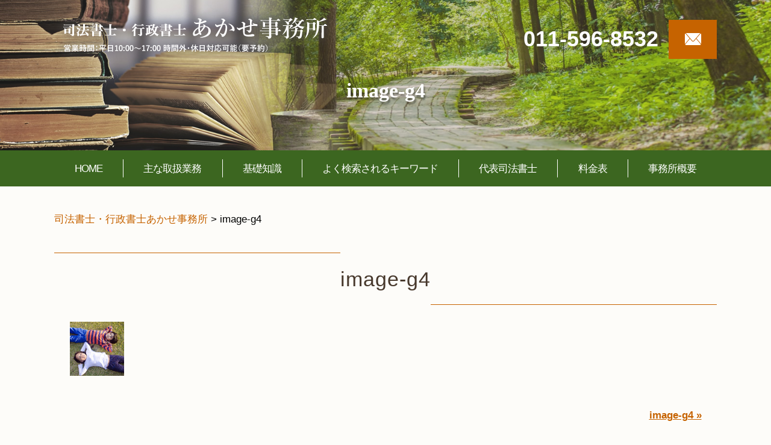

--- FILE ---
content_type: text/html; charset=UTF-8
request_url: https://akase-office.com/image-g4/
body_size: 61781
content:
<!DOCTYPE html>
<html lang="ja">
<!-- Google Tag Manager -->
<script>(function(w,d,s,l,i){w[l]=w[l]||[];w[l].push({'gtm.start':
new Date().getTime(),event:'gtm.js'});var f=d.getElementsByTagName(s)[0],
j=d.createElement(s),dl=l!='dataLayer'?'&l='+l:'';j.async=true;j.src=
'https://www.googletagmanager.com/gtm.js?id='+i+dl;f.parentNode.insertBefore(j,f);
})(window,document,'script','dataLayer','GTM-WDSQM2M');</script>
<!-- End Google Tag Manager -->
<head>
<!-- Google tag (gtag.js) --> <script async src="https://www.googletagmanager.com/gtag/js?id=AW-10804066641"></script> <script> window.dataLayer = window.dataLayer || []; function gtag(){dataLayer.push(arguments);} gtag('js', new Date()); gtag('config', 'AW-10804066641'); </script>
  <meta charset="utf-8">
  <meta http-equiv="X-UA-Compatible" content="IE=edge">
  <meta name="format-detection" content="telephone=no">
  <meta name="viewport" content="width=device-width, initial-scale=1, shrink-to-fit=no">
  
  <meta name="description" content="">
  <meta name="keywords" content="">
  <link rel="stylesheet" href="https://akase-office.com/common/css/plugin.css">
  <link rel="stylesheet" href="https://akase-office.com/wp-content/themes/akase/style.css">
  <link rel="stylesheet" href="https://akase-office.com/wp-content/themes/akase/css/styles.css">
	
	<style>
		.wpcf7-submit{
			display:none;
		}
		.recaptcha-btn{
			display:block;
		}
		.grecaptcha-badge { margin: 10px 0; }
	</style>
	<script type="text/javascript">
		var contactform = [];
		var checkIfCalled = true;
		var renderGoogleInvisibleRecaptchaFront = function() {
			// prevent form submit from enter key
			jQuery("input[name=_wpcf7]").attr("class","formid");
				jQuery('.wpcf7-form').on('keyup keypress', "input", function(e) {
				  var keyCode = e.keyCode || e.which;
				  if (keyCode === 13) {
					e.preventDefault();
					return false;
				  }
				});

			jQuery('.wpcf7-submit').each(function(index){

				var checkexclude = 0;
				var form = jQuery(this).closest('.wpcf7-form');
				var value = jQuery(form).find(".formid").val();
				// check form exclude from invisible recaptcha
								if(checkexclude == 0){
					// Hide the form orig submit button
					form.find('.wpcf7-submit').hide();

					// Fetch class and value of orig submit button
					btnClasses = form.find('.wpcf7-submit').attr('class');
					btnValue = form.find('.wpcf7-submit').attr('value');

					// Add custom button and recaptcha holder

					form.find('.wpcf7-submit').after('<input type="button" id="wpcf-custom-btn-'+index+'" class="'+btnClasses+'  recaptcha-btn recaptcha-btn-type-css" value="'+btnValue+'" title="'+btnValue+'" >');
					form.append('<div class="recaptcha-holder" id="recaptcha-holder-'+index+'"></div>');
					// Recaptcha rendenr from here
					var holderId = grecaptcha.render('recaptcha-holder-'+index,{
								'sitekey':'6LcZy68ZAAAAAE5ZHLw-7Rke07-opdEoRwBLagU6',
								'size': 'invisible',
								'badge' : 'inline', // possible values: bottomright, bottomleft, inline
								'callback' : function (recaptchaToken) {
									//console.log(recaptchaToken);
									var response=jQuery('#recaptcha-holder-'+index).find('.g-recaptcha-response').val();
									//console.log(response);
									//Remove old response and store new respone
									jQuery('#recaptcha-holder-'+index).parent().find(".respose_post").remove();
									jQuery('#recaptcha-holder-'+index).after('<input type="hidden" name="g-recaptcha-response"  value="'+response+'" class="respose_post">')
									grecaptcha.reset(holderId);

									if(typeof customCF7Validator !== 'undefined'){
										if(!customCF7Validator(form)){
											return;
										}
									}
									// Call default Validator function
									else if(contactFormDefaultValidator(form)){
										return;
									}
									else{
										// hide the custom button and show orig submit button again and submit the form
										jQuery('#wpcf-custom-btn-'+index).hide();
										form.find('input[type=submit]').show();
										form.find("input[type=submit]").click();
										form.find('input[type=submit]').hide();
										jQuery('#wpcf-custom-btn-'+index).attr('style','');
									}
								}
						},false);

					// action call when click on custom button
					jQuery('#wpcf-custom-btn-'+index).click(function(event){
						event.preventDefault();
						// Call custom validator function
						if(typeof customCF7Validator == 'function'){
							if(!customCF7Validator(form)){
								return false;
							}
						}
						// Call default Validator function
						else if(contactFormDefaultValidator(form)){
							return false;
						}
						else if(grecaptcha.getResponse(holderId) != ''){
							grecaptcha.reset(holderId);
						}
						else{
							// execute the recaptcha challenge
							grecaptcha.execute(holderId);
						}
					});
				}
			});
		}
	</script><script  src="https://www.google.com/recaptcha/api.js?onload=renderGoogleInvisibleRecaptchaFront&render=explicit" async defer></script>
		<!-- All in One SEO 4.8.4.1 - aioseo.com -->
		<title>image-g4 | 司法書士・行政書士あかせ事務所</title>
	<meta name="robots" content="max-image-preview:large" />
	<meta name="author" content="nlinfo"/>
	<link rel="canonical" href="https://akase-office.com/image-g4/" />
	<meta name="generator" content="All in One SEO (AIOSEO) 4.8.4.1" />
		<meta property="og:locale" content="ja_JP" />
		<meta property="og:site_name" content="司法書士・行政書士あかせ事務所 | Just another サイト site" />
		<meta property="og:type" content="article" />
		<meta property="og:title" content="image-g4 | 司法書士・行政書士あかせ事務所" />
		<meta property="og:url" content="https://akase-office.com/image-g4/" />
		<meta property="article:published_time" content="2020-06-29T06:08:21+00:00" />
		<meta property="article:modified_time" content="2020-06-29T06:08:21+00:00" />
		<meta name="twitter:card" content="summary_large_image" />
		<meta name="twitter:title" content="image-g4 | 司法書士・行政書士あかせ事務所" />
		<script type="application/ld+json" class="aioseo-schema">
			{"@context":"https:\/\/schema.org","@graph":[{"@type":"BreadcrumbList","@id":"https:\/\/akase-office.com\/image-g4\/#breadcrumblist","itemListElement":[{"@type":"ListItem","@id":"https:\/\/akase-office.com#listItem","position":1,"name":"\u30db\u30fc\u30e0","item":"https:\/\/akase-office.com","nextItem":{"@type":"ListItem","@id":"https:\/\/akase-office.com\/image-g4\/#listItem","name":"image-g4"}},{"@type":"ListItem","@id":"https:\/\/akase-office.com\/image-g4\/#listItem","position":2,"name":"image-g4","previousItem":{"@type":"ListItem","@id":"https:\/\/akase-office.com#listItem","name":"\u30db\u30fc\u30e0"}}]},{"@type":"ItemPage","@id":"https:\/\/akase-office.com\/image-g4\/#itempage","url":"https:\/\/akase-office.com\/image-g4\/","name":"image-g4 | \u53f8\u6cd5\u66f8\u58eb\u30fb\u884c\u653f\u66f8\u58eb\u3042\u304b\u305b\u4e8b\u52d9\u6240","inLanguage":"ja","isPartOf":{"@id":"https:\/\/akase-office.com\/#website"},"breadcrumb":{"@id":"https:\/\/akase-office.com\/image-g4\/#breadcrumblist"},"author":{"@id":"https:\/\/akase-office.com\/author\/nlinfo\/#author"},"creator":{"@id":"https:\/\/akase-office.com\/author\/nlinfo\/#author"},"datePublished":"2020-06-29T15:08:21+09:00","dateModified":"2020-06-29T15:08:21+09:00"},{"@type":"Organization","@id":"https:\/\/akase-office.com\/#organization","name":"\u53f8\u6cd5\u66f8\u58eb\u30fb\u884c\u653f\u66f8\u58eb\u3042\u304b\u305b\u4e8b\u52d9\u6240","description":"Just another \u30b5\u30a4\u30c8 site","url":"https:\/\/akase-office.com\/"},{"@type":"Person","@id":"https:\/\/akase-office.com\/author\/nlinfo\/#author","url":"https:\/\/akase-office.com\/author\/nlinfo\/","name":"nlinfo","image":{"@type":"ImageObject","@id":"https:\/\/akase-office.com\/image-g4\/#authorImage","url":"https:\/\/secure.gravatar.com\/avatar\/b29f822ed75248bc15d71fe53123ad2c?s=96&d=mm&r=g","width":96,"height":96,"caption":"nlinfo"}},{"@type":"WebSite","@id":"https:\/\/akase-office.com\/#website","url":"https:\/\/akase-office.com\/","name":"\u53f8\u6cd5\u66f8\u58eb\u3042\u304b\u305b\u4e8b\u52d9\u6240","description":"Just another \u30b5\u30a4\u30c8 site","inLanguage":"ja","publisher":{"@id":"https:\/\/akase-office.com\/#organization"}}]}
		</script>
		<!-- All in One SEO -->


<!-- Google Tag Manager for WordPress by gtm4wp.com -->
<script data-cfasync="false" data-pagespeed-no-defer>
	var gtm4wp_datalayer_name = "dataLayer";
	var dataLayer = dataLayer || [];
</script>
<!-- End Google Tag Manager for WordPress by gtm4wp.com --><link rel="alternate" type="application/rss+xml" title="司法書士・行政書士あかせ事務所 &raquo; image-g4 のコメントのフィード" href="https://akase-office.com/feed/?attachment_id=4082" />
<script type="text/javascript">
window._wpemojiSettings = {"baseUrl":"https:\/\/s.w.org\/images\/core\/emoji\/14.0.0\/72x72\/","ext":".png","svgUrl":"https:\/\/s.w.org\/images\/core\/emoji\/14.0.0\/svg\/","svgExt":".svg","source":{"concatemoji":"https:\/\/akase-office.com\/wp-includes\/js\/wp-emoji-release.min.js?ver=6.1.1"}};
/*! This file is auto-generated */
!function(e,a,t){var n,r,o,i=a.createElement("canvas"),p=i.getContext&&i.getContext("2d");function s(e,t){var a=String.fromCharCode,e=(p.clearRect(0,0,i.width,i.height),p.fillText(a.apply(this,e),0,0),i.toDataURL());return p.clearRect(0,0,i.width,i.height),p.fillText(a.apply(this,t),0,0),e===i.toDataURL()}function c(e){var t=a.createElement("script");t.src=e,t.defer=t.type="text/javascript",a.getElementsByTagName("head")[0].appendChild(t)}for(o=Array("flag","emoji"),t.supports={everything:!0,everythingExceptFlag:!0},r=0;r<o.length;r++)t.supports[o[r]]=function(e){if(p&&p.fillText)switch(p.textBaseline="top",p.font="600 32px Arial",e){case"flag":return s([127987,65039,8205,9895,65039],[127987,65039,8203,9895,65039])?!1:!s([55356,56826,55356,56819],[55356,56826,8203,55356,56819])&&!s([55356,57332,56128,56423,56128,56418,56128,56421,56128,56430,56128,56423,56128,56447],[55356,57332,8203,56128,56423,8203,56128,56418,8203,56128,56421,8203,56128,56430,8203,56128,56423,8203,56128,56447]);case"emoji":return!s([129777,127995,8205,129778,127999],[129777,127995,8203,129778,127999])}return!1}(o[r]),t.supports.everything=t.supports.everything&&t.supports[o[r]],"flag"!==o[r]&&(t.supports.everythingExceptFlag=t.supports.everythingExceptFlag&&t.supports[o[r]]);t.supports.everythingExceptFlag=t.supports.everythingExceptFlag&&!t.supports.flag,t.DOMReady=!1,t.readyCallback=function(){t.DOMReady=!0},t.supports.everything||(n=function(){t.readyCallback()},a.addEventListener?(a.addEventListener("DOMContentLoaded",n,!1),e.addEventListener("load",n,!1)):(e.attachEvent("onload",n),a.attachEvent("onreadystatechange",function(){"complete"===a.readyState&&t.readyCallback()})),(e=t.source||{}).concatemoji?c(e.concatemoji):e.wpemoji&&e.twemoji&&(c(e.twemoji),c(e.wpemoji)))}(window,document,window._wpemojiSettings);
</script>
<style type="text/css">
img.wp-smiley,
img.emoji {
	display: inline !important;
	border: none !important;
	box-shadow: none !important;
	height: 1em !important;
	width: 1em !important;
	margin: 0 0.07em !important;
	vertical-align: -0.1em !important;
	background: none !important;
	padding: 0 !important;
}
</style>
	<link rel='stylesheet' id='wp-block-library-css' href='https://akase-office.com/wp-includes/css/dist/block-library/style.min.css?ver=6.1.1' type='text/css' media='all' />
<link rel='stylesheet' id='classic-theme-styles-css' href='https://akase-office.com/wp-includes/css/classic-themes.min.css?ver=1' type='text/css' media='all' />
<style id='global-styles-inline-css' type='text/css'>
body{--wp--preset--color--black: #000000;--wp--preset--color--cyan-bluish-gray: #abb8c3;--wp--preset--color--white: #ffffff;--wp--preset--color--pale-pink: #f78da7;--wp--preset--color--vivid-red: #cf2e2e;--wp--preset--color--luminous-vivid-orange: #ff6900;--wp--preset--color--luminous-vivid-amber: #fcb900;--wp--preset--color--light-green-cyan: #7bdcb5;--wp--preset--color--vivid-green-cyan: #00d084;--wp--preset--color--pale-cyan-blue: #8ed1fc;--wp--preset--color--vivid-cyan-blue: #0693e3;--wp--preset--color--vivid-purple: #9b51e0;--wp--preset--gradient--vivid-cyan-blue-to-vivid-purple: linear-gradient(135deg,rgba(6,147,227,1) 0%,rgb(155,81,224) 100%);--wp--preset--gradient--light-green-cyan-to-vivid-green-cyan: linear-gradient(135deg,rgb(122,220,180) 0%,rgb(0,208,130) 100%);--wp--preset--gradient--luminous-vivid-amber-to-luminous-vivid-orange: linear-gradient(135deg,rgba(252,185,0,1) 0%,rgba(255,105,0,1) 100%);--wp--preset--gradient--luminous-vivid-orange-to-vivid-red: linear-gradient(135deg,rgba(255,105,0,1) 0%,rgb(207,46,46) 100%);--wp--preset--gradient--very-light-gray-to-cyan-bluish-gray: linear-gradient(135deg,rgb(238,238,238) 0%,rgb(169,184,195) 100%);--wp--preset--gradient--cool-to-warm-spectrum: linear-gradient(135deg,rgb(74,234,220) 0%,rgb(151,120,209) 20%,rgb(207,42,186) 40%,rgb(238,44,130) 60%,rgb(251,105,98) 80%,rgb(254,248,76) 100%);--wp--preset--gradient--blush-light-purple: linear-gradient(135deg,rgb(255,206,236) 0%,rgb(152,150,240) 100%);--wp--preset--gradient--blush-bordeaux: linear-gradient(135deg,rgb(254,205,165) 0%,rgb(254,45,45) 50%,rgb(107,0,62) 100%);--wp--preset--gradient--luminous-dusk: linear-gradient(135deg,rgb(255,203,112) 0%,rgb(199,81,192) 50%,rgb(65,88,208) 100%);--wp--preset--gradient--pale-ocean: linear-gradient(135deg,rgb(255,245,203) 0%,rgb(182,227,212) 50%,rgb(51,167,181) 100%);--wp--preset--gradient--electric-grass: linear-gradient(135deg,rgb(202,248,128) 0%,rgb(113,206,126) 100%);--wp--preset--gradient--midnight: linear-gradient(135deg,rgb(2,3,129) 0%,rgb(40,116,252) 100%);--wp--preset--duotone--dark-grayscale: url('#wp-duotone-dark-grayscale');--wp--preset--duotone--grayscale: url('#wp-duotone-grayscale');--wp--preset--duotone--purple-yellow: url('#wp-duotone-purple-yellow');--wp--preset--duotone--blue-red: url('#wp-duotone-blue-red');--wp--preset--duotone--midnight: url('#wp-duotone-midnight');--wp--preset--duotone--magenta-yellow: url('#wp-duotone-magenta-yellow');--wp--preset--duotone--purple-green: url('#wp-duotone-purple-green');--wp--preset--duotone--blue-orange: url('#wp-duotone-blue-orange');--wp--preset--font-size--small: 13px;--wp--preset--font-size--medium: 20px;--wp--preset--font-size--large: 36px;--wp--preset--font-size--x-large: 42px;--wp--preset--spacing--20: 0.44rem;--wp--preset--spacing--30: 0.67rem;--wp--preset--spacing--40: 1rem;--wp--preset--spacing--50: 1.5rem;--wp--preset--spacing--60: 2.25rem;--wp--preset--spacing--70: 3.38rem;--wp--preset--spacing--80: 5.06rem;}:where(.is-layout-flex){gap: 0.5em;}body .is-layout-flow > .alignleft{float: left;margin-inline-start: 0;margin-inline-end: 2em;}body .is-layout-flow > .alignright{float: right;margin-inline-start: 2em;margin-inline-end: 0;}body .is-layout-flow > .aligncenter{margin-left: auto !important;margin-right: auto !important;}body .is-layout-constrained > .alignleft{float: left;margin-inline-start: 0;margin-inline-end: 2em;}body .is-layout-constrained > .alignright{float: right;margin-inline-start: 2em;margin-inline-end: 0;}body .is-layout-constrained > .aligncenter{margin-left: auto !important;margin-right: auto !important;}body .is-layout-constrained > :where(:not(.alignleft):not(.alignright):not(.alignfull)){max-width: var(--wp--style--global--content-size);margin-left: auto !important;margin-right: auto !important;}body .is-layout-constrained > .alignwide{max-width: var(--wp--style--global--wide-size);}body .is-layout-flex{display: flex;}body .is-layout-flex{flex-wrap: wrap;align-items: center;}body .is-layout-flex > *{margin: 0;}:where(.wp-block-columns.is-layout-flex){gap: 2em;}.has-black-color{color: var(--wp--preset--color--black) !important;}.has-cyan-bluish-gray-color{color: var(--wp--preset--color--cyan-bluish-gray) !important;}.has-white-color{color: var(--wp--preset--color--white) !important;}.has-pale-pink-color{color: var(--wp--preset--color--pale-pink) !important;}.has-vivid-red-color{color: var(--wp--preset--color--vivid-red) !important;}.has-luminous-vivid-orange-color{color: var(--wp--preset--color--luminous-vivid-orange) !important;}.has-luminous-vivid-amber-color{color: var(--wp--preset--color--luminous-vivid-amber) !important;}.has-light-green-cyan-color{color: var(--wp--preset--color--light-green-cyan) !important;}.has-vivid-green-cyan-color{color: var(--wp--preset--color--vivid-green-cyan) !important;}.has-pale-cyan-blue-color{color: var(--wp--preset--color--pale-cyan-blue) !important;}.has-vivid-cyan-blue-color{color: var(--wp--preset--color--vivid-cyan-blue) !important;}.has-vivid-purple-color{color: var(--wp--preset--color--vivid-purple) !important;}.has-black-background-color{background-color: var(--wp--preset--color--black) !important;}.has-cyan-bluish-gray-background-color{background-color: var(--wp--preset--color--cyan-bluish-gray) !important;}.has-white-background-color{background-color: var(--wp--preset--color--white) !important;}.has-pale-pink-background-color{background-color: var(--wp--preset--color--pale-pink) !important;}.has-vivid-red-background-color{background-color: var(--wp--preset--color--vivid-red) !important;}.has-luminous-vivid-orange-background-color{background-color: var(--wp--preset--color--luminous-vivid-orange) !important;}.has-luminous-vivid-amber-background-color{background-color: var(--wp--preset--color--luminous-vivid-amber) !important;}.has-light-green-cyan-background-color{background-color: var(--wp--preset--color--light-green-cyan) !important;}.has-vivid-green-cyan-background-color{background-color: var(--wp--preset--color--vivid-green-cyan) !important;}.has-pale-cyan-blue-background-color{background-color: var(--wp--preset--color--pale-cyan-blue) !important;}.has-vivid-cyan-blue-background-color{background-color: var(--wp--preset--color--vivid-cyan-blue) !important;}.has-vivid-purple-background-color{background-color: var(--wp--preset--color--vivid-purple) !important;}.has-black-border-color{border-color: var(--wp--preset--color--black) !important;}.has-cyan-bluish-gray-border-color{border-color: var(--wp--preset--color--cyan-bluish-gray) !important;}.has-white-border-color{border-color: var(--wp--preset--color--white) !important;}.has-pale-pink-border-color{border-color: var(--wp--preset--color--pale-pink) !important;}.has-vivid-red-border-color{border-color: var(--wp--preset--color--vivid-red) !important;}.has-luminous-vivid-orange-border-color{border-color: var(--wp--preset--color--luminous-vivid-orange) !important;}.has-luminous-vivid-amber-border-color{border-color: var(--wp--preset--color--luminous-vivid-amber) !important;}.has-light-green-cyan-border-color{border-color: var(--wp--preset--color--light-green-cyan) !important;}.has-vivid-green-cyan-border-color{border-color: var(--wp--preset--color--vivid-green-cyan) !important;}.has-pale-cyan-blue-border-color{border-color: var(--wp--preset--color--pale-cyan-blue) !important;}.has-vivid-cyan-blue-border-color{border-color: var(--wp--preset--color--vivid-cyan-blue) !important;}.has-vivid-purple-border-color{border-color: var(--wp--preset--color--vivid-purple) !important;}.has-vivid-cyan-blue-to-vivid-purple-gradient-background{background: var(--wp--preset--gradient--vivid-cyan-blue-to-vivid-purple) !important;}.has-light-green-cyan-to-vivid-green-cyan-gradient-background{background: var(--wp--preset--gradient--light-green-cyan-to-vivid-green-cyan) !important;}.has-luminous-vivid-amber-to-luminous-vivid-orange-gradient-background{background: var(--wp--preset--gradient--luminous-vivid-amber-to-luminous-vivid-orange) !important;}.has-luminous-vivid-orange-to-vivid-red-gradient-background{background: var(--wp--preset--gradient--luminous-vivid-orange-to-vivid-red) !important;}.has-very-light-gray-to-cyan-bluish-gray-gradient-background{background: var(--wp--preset--gradient--very-light-gray-to-cyan-bluish-gray) !important;}.has-cool-to-warm-spectrum-gradient-background{background: var(--wp--preset--gradient--cool-to-warm-spectrum) !important;}.has-blush-light-purple-gradient-background{background: var(--wp--preset--gradient--blush-light-purple) !important;}.has-blush-bordeaux-gradient-background{background: var(--wp--preset--gradient--blush-bordeaux) !important;}.has-luminous-dusk-gradient-background{background: var(--wp--preset--gradient--luminous-dusk) !important;}.has-pale-ocean-gradient-background{background: var(--wp--preset--gradient--pale-ocean) !important;}.has-electric-grass-gradient-background{background: var(--wp--preset--gradient--electric-grass) !important;}.has-midnight-gradient-background{background: var(--wp--preset--gradient--midnight) !important;}.has-small-font-size{font-size: var(--wp--preset--font-size--small) !important;}.has-medium-font-size{font-size: var(--wp--preset--font-size--medium) !important;}.has-large-font-size{font-size: var(--wp--preset--font-size--large) !important;}.has-x-large-font-size{font-size: var(--wp--preset--font-size--x-large) !important;}
.wp-block-navigation a:where(:not(.wp-element-button)){color: inherit;}
:where(.wp-block-columns.is-layout-flex){gap: 2em;}
.wp-block-pullquote{font-size: 1.5em;line-height: 1.6;}
</style>
<link rel='stylesheet' id='contact-form-7-css' href='https://akase-office.com/wp-content/plugins/contact-form-7/includes/css/styles.css?ver=5.7.7' type='text/css' media='all' />
<link rel='stylesheet' id='wp-pagenavi-css' href='https://akase-office.com/wp-content/plugins/wp-pagenavi/pagenavi-css.css?ver=2.70' type='text/css' media='all' />
<script type='text/javascript' src='https://akase-office.com/wp-includes/js/jquery/jquery.min.js?ver=3.6.1' id='jquery-core-js'></script>
<script type='text/javascript' src='https://akase-office.com/wp-includes/js/jquery/jquery-migrate.min.js?ver=3.3.2' id='jquery-migrate-js'></script>
<script type='text/javascript' src='https://akase-office.com/wp-content/plugins/cf7-invisible-recaptcha/js/cf7_invisible_recaptcha.js?ver=1.2.3' id='cf7_invisible_recaptcha_functions-js'></script>
<link rel="https://api.w.org/" href="https://akase-office.com/wp-json/" /><link rel="alternate" type="application/json" href="https://akase-office.com/wp-json/wp/v2/media/4082" /><link rel="EditURI" type="application/rsd+xml" title="RSD" href="https://akase-office.com/xmlrpc.php?rsd" />
<link rel="wlwmanifest" type="application/wlwmanifest+xml" href="https://akase-office.com/wp-includes/wlwmanifest.xml" />
<link rel='shortlink' href='https://akase-office.com/?p=4082' />
<link rel="alternate" type="application/json+oembed" href="https://akase-office.com/wp-json/oembed/1.0/embed?url=https%3A%2F%2Fakase-office.com%2Fimage-g4%2F" />
<link rel="alternate" type="text/xml+oembed" href="https://akase-office.com/wp-json/oembed/1.0/embed?url=https%3A%2F%2Fakase-office.com%2Fimage-g4%2F&#038;format=xml" />

<!-- Google Tag Manager for WordPress by gtm4wp.com -->
<!-- GTM Container placement set to automatic -->
<script data-cfasync="false" data-pagespeed-no-defer>
	var dataLayer_content = {"pagePostType":"attachment","pagePostType2":"single-attachment","pagePostAuthor":"nlinfo"};
	dataLayer.push( dataLayer_content );
</script>
<script data-cfasync="false">
(function(w,d,s,l,i){w[l]=w[l]||[];w[l].push({'gtm.start':
new Date().getTime(),event:'gtm.js'});var f=d.getElementsByTagName(s)[0],
j=d.createElement(s),dl=l!='dataLayer'?'&l='+l:'';j.async=true;j.src=
'//www.googletagmanager.com/gtm.js?id='+i+dl;f.parentNode.insertBefore(j,f);
})(window,document,'script','dataLayer','GTM-MPF9J4DN');
</script>
<!-- End Google Tag Manager for WordPress by gtm4wp.com --><style type="text/css">.recentcomments a{display:inline !important;padding:0 !important;margin:0 !important;}</style><style type="text/css">.broken_link, a.broken_link {
	text-decoration: line-through;
}</style></head>
<body>
<!-- Google Tag Manager (noscript) -->
<noscript><iframe src="https://www.googletagmanager.com/ns.html?id=GTM-WDSQM2M"
height="0" width="0" style="display:none;visibility:hidden"></iframe></noscript>
<!-- End Google Tag Manager (noscript) -->
  <!-- ▼wrapper -->
  <div class="wrapper" id="wrapper">
    <!-- ▼header -->
    <header class="header" id="header">
      <h1 class="page-title" id="page-title">
        <span class="page-title-inner">
            <span class="page-title-name">image-g4</span>
	        </span>
      </h1>
      <div class="inner">
        <p class="header-logo">
          <a class="header-link" href="https://akase-office.com">
            <img src="https://akase-office.com/wp-content/themes/akase/img/base/logo.png" alt="司法書士・行政書士あかせ事務所">
          </a>
        </p>
        <div class="header-content">
          <div class="header-contact">
            <div class="global-contact primary">
              <div class="global-contact-items">
                <div class="global-contact-item tel">
                  <p><a class="tel-link" href="tel:0115968532" onclick="ga('send', 'event', 'reserve_banner_irie', 'click', 'content');"><span class="tel-num"><span>011-596-8532</span></span></a></p>
                </div>
                <div class="global-contact-item mail">
                  <p><a class="mail-link" href="https://akase-office.com/inq/"></a></p>
                </div>
              </div>
            </div>
          </div>
        </div>
      </div>
      <div class="tel-button"><a href="tel:0115968532" onclick="ga('send', 'event', 'reserve_banner_irie', 'click', 'content');"><span class="icon icon-tel"></span></a></div>
      <div class="contact-button"><a href="https://akase-office.com/inq/"><span class="icon icon-mail"></span></a></div>
    </header>
    <!-- ▲header -->
    <!-- ▼nav -->
    <nav class="nav" id="nav">
      <div class="inner">
        <ul class="main-nav" id="main-nav">
          <li class="nav-item nav-home" id="nav-home"><a class="nav-link" href="https://akase-office.com"><span>HOME</span></a></li>
          <li class="nav-item nav-business" id="nav-business"><a class="nav-link" href="https://akase-office.com/#business"><span>主な取扱業務</span></a></li>
          <li class="nav-item nav-knowledge" id="nav-knowledge"><a class="nav-link" href="#knowledge"><span>基礎知識</span></a></li>
          <li class="nav-item nav-keyword" id="nav-keyword"><a class="nav-link" href="#keyword"><span>よく検索されるキーワード</span></a></li>
          <li class="nav-item nav-staff" id="nav-staff"><a class="nav-link" href="#staff"><span>代表司法書士</span></a></li>
          <li class="nav-item nav-fee" id="nav-fee"><a class="nav-link" href="https://akase-office.com/fee/"><span>料金表</span></a></li>
          <li class="nav-item nav-office" id="nav-office"><a class="nav-link" href="#office"><span>事務所概要</span></a></li>
        </ul>
        <div class="nav-close-button" id="nav-close-button"><span class="nav-button-icon"></span></div>
      </div>
    </nav>
    <!-- ▲nav -->
		<!-- ▼main -->
    <main class="main" id="main">
      <div class="pankz">
<!-- Breadcrumb NavXT 7.2.0 -->
<span property="itemListElement" typeof="ListItem"><a property="item" typeof="WebPage" title="Go to 司法書士・行政書士あかせ事務所." href="https://akase-office.com" class="home" ><span property="name">司法書士・行政書士あかせ事務所</span></a><meta property="position" content="1"></span> &gt; <span class="post post-attachment current-item">image-g4</span>      </div>
      <div class="inner">


        <section class="gutter detail-section">
          <div class="section-header">
            <h2 class="section-heading">image-g4</h2>
					</div>
					<div class="inner">
            <div class="detail">
							<div class="detail-text">
								<p class="attachment"><a href='https://akase-office.com/wp-content/uploads/2020/06/image-g4.jpg'><img width="90" height="90" src="https://akase-office.com/wp-content/uploads/2020/06/image-g4.jpg" class="attachment-medium size-medium" alt="" decoding="async" loading="lazy" /></a></p>
							</div>
							<div class="detail-paging">
								<div class="detail-paging-subsection">
									<div class="prev"></div>
    							<div class="next"><a href="https://akase-office.com/image-g4/" rel="prev">image-g4 »</a></div>
								</div>
								<div class="detail-paging-subsection">
    							<div class="back"><a href="https://akase-office.com/">一覧に戻る</a></div>
								</div>
							</div>
            </div>
          </div>
				</section>

        <section class="section knowledge-section anchor-point" id="knowledge">
          <div class="section-inner">
            <div class="section-header">
              <h2 class="section-heading"><span class="heading">基礎知識</span>KNOWLEDGE</h2>
            </div>
            <div class="inner">
              <div class="knowledge">
                <ul class="knowledge-list list-style-none">
                  <li class="knowledge-topics">
                    <a href="https://akase-office.com/saimuseiri/%e4%bd%8f%e5%ae%85%e3%83%ad%e3%83%bc%e3%83%b3%e8%bf%94%e6%b8%88%e4%b8%ad%e3%81%ab%e4%bb%bb%e6%84%8f%e6%95%b4%e7%90%86%e3%82%92%e3%81%99%e3%82%8b%e5%a0%b4%e5%90%88%e3%81%ae%e3%83%9d%e3%82%a4%e3%83%b3/" class="knowledge-link">
                      <h3 class="knowledge-title">住宅ローン返済中に任...</h3>
                      <p class="knowledge-body">任意整理をすると住宅ローンへの影響があるのではないか、マイホームを手放すこととなるのではないか等、マイホームへの影響を懸念される方も多いでしょう。以下では、住宅ローン返済中に任意整理をする場合のポイントについて説明します [&hellip;]</p>
  										<p class="knowledge-img"><span><img width="90" height="90" src="https://akase-office.com/wp-content/uploads/2020/06/souzoku-image-49.jpg" class="attachment-thumbnail size-thumbnail wp-post-image" alt="" decoding="async" loading="lazy" /></span></p>
  									</a>
  								</li>
                  <li class="knowledge-topics">
                    <a href="https://akase-office.com/saimuseiri/%e5%80%9f%e9%87%91%e3%81%ae%e6%99%82%e5%8a%b9%e6%8f%b4%e7%94%a8%ef%bd%9c%e5%8f%b8%e6%b3%95%e6%9b%b8%e5%a3%ab%e3%81%ab%e4%be%9d%e9%a0%bc%e3%81%99%e3%82%8b%e3%83%a1%e3%83%aa%e3%83%83%e3%83%88%e3%82%84/" class="knowledge-link">
                      <h3 class="knowledge-title">借金の時効援用｜司法...</h3>
                      <p class="knowledge-body">元金140万円以下の借金を負担している方で時効の援用を検討されている方はいらっしゃいますか。そのような方は司法書士に借金の時効援用を依頼することも一つの手段です。本記事では司法書士に借金の時効援用を依頼するメリットや手続 [&hellip;]</p>
  										<p class="knowledge-img"><span><img width="90" height="90" src="https://akase-office.com/wp-content/uploads/2020/06/image-t-20.jpg" class="attachment-thumbnail size-thumbnail wp-post-image" alt="" decoding="async" loading="lazy" /></span></p>
  									</a>
  								</li>
                  <li class="knowledge-topics">
                    <a href="https://akase-office.com/saimuseiri/%e4%bb%bb%e6%84%8f%e6%95%b4%e7%90%86%e3%81%a8%e3%81%af/" class="knowledge-link">
                      <h3 class="knowledge-title">任意整理とは</h3>
                      <p class="knowledge-body">任意整理とは、債務整理の一手法であり、借金の返済が滞ってしまったときに、利子や借金の一部をカットしてもらうよう貸金業者と話し合う手続きのことをいいます。以下、メリットとデメリットに分けて任意整理について説明します。&#038;nb [&hellip;]</p>
  										<p class="knowledge-img"><span><img width="90" height="90" src="https://akase-office.com/wp-content/uploads/2020/06/souzoku-image-13.jpg" class="attachment-thumbnail size-thumbnail wp-post-image" alt="" decoding="async" loading="lazy" /></span></p>
  									</a>
  								</li>
                  <li class="knowledge-topics">
                    <a href="https://akase-office.com/souzoku/%e7%94%9f%e5%89%8d%e5%af%be%e7%ad%96%e3%81%ae%e3%81%94%e7%9b%b8%e8%ab%87/" class="knowledge-link">
                      <h3 class="knowledge-title">生前対策のご相談</h3>
                      <p class="knowledge-body">■生前対策とは「生前対策」とは、自分の死後に相続がスムーズに行われるように、生きている間から対策を行っておくことをいいます。生前対策といっても、その方法は様々です。例えば、自分の財産をまとめておいて相続しやすいようにした [&hellip;]</p>
  										<p class="knowledge-img"><span><img width="90" height="90" src="https://akase-office.com/wp-content/uploads/2020/06/image-3.jpg" class="attachment-thumbnail size-thumbnail wp-post-image" alt="" decoding="async" loading="lazy" /></span></p>
  									</a>
  								</li>
                  <li class="knowledge-topics">
                    <a href="https://akase-office.com/souzoku/%e7%9b%b8%e7%b6%9a%e7%99%bb%e8%a8%98%e3%81%ab%e3%81%8a%e3%81%84%e3%81%a6%e7%99%bb%e8%a8%98%e4%b8%8a%e3%81%ae%e4%bd%8f%e6%89%80%e3%81%a8%e3%81%a4%e3%81%aa%e3%81%8c%e3%82%89%e3%81%aa%e3%81%84%e5%a0%b4/" class="knowledge-link">
                      <h3 class="knowledge-title">相続登記において登記...</h3>
                      <p class="knowledge-body">相続登記においては、不動産の所有者と被相続人とが同じ人物であることを証明する必要があります。そして、登記手続きにおいては、登記簿上の住所と住民票の住所が異なる場合、別人であるとみなされてしまうため、被相続人が生前最後に住 [&hellip;]</p>
  										<p class="knowledge-img"><span><img width="90" height="90" src="https://akase-office.com/wp-content/uploads/2020/06/image-67.jpg" class="attachment-thumbnail size-thumbnail wp-post-image" alt="" decoding="async" loading="lazy" /></span></p>
  									</a>
  								</li>
                  <li class="knowledge-topics">
                    <a href="https://akase-office.com/souzoku/%e3%80%90%e5%8f%b8%e6%b3%95%e6%9b%b8%e5%a3%ab%e3%81%8c%e8%a7%a3%e8%aa%ac%e3%80%91%e7%9b%b8%e7%b6%9a%e4%ba%ba%e7%94%b3%e5%91%8a%e7%99%bb%e8%a8%98%e3%81%a8%e3%81%af%ef%bc%9f%e6%96%b0%e8%a8%ad%e3%81%95/" class="knowledge-link">
                      <h3 class="knowledge-title">【司法書士が解説】相...</h3>
                      <p class="knowledge-body">土地や建物などの不動産を相続した際に、名義を変更せずに故人の名前のままになっているケースは少なくありません。相続に関しては手続が煩雑で、名義変更するための「相続登記」を個人で行うのは困難です。そのため、司法書士などの専門 [&hellip;]</p>
  										<p class="knowledge-img"><span><img width="90" height="90" src="https://akase-office.com/wp-content/uploads/2020/06/image-126.jpg" class="attachment-thumbnail size-thumbnail wp-post-image" alt="" decoding="async" loading="lazy" /></span></p>
  									</a>
  								</li>
                </ul>
              </div>
            </div>
          </div>
        </section>

        <section class="section keyword-section anchor-point" id="keyword">
          <div class="section-inner">
            <div class="section-header">
              <h2 class="section-heading"><span class="heading">よく検索されるキーワード</span>KEYWORD</h2>
            </div>
            <div class="inner">
              <div class="keyword">
                <ul class="keyword-items list-style-none">
                  <li class="keyword-item">
                    <div class="keyword-item-inner">
                      <div class="keyword-head accordion-button">
                        <h3 class="keyword-heading">債務整理に関するキーワード</h3>
                      </div>
                      <div class="keyword-body accordion-panel">
                        <div class="keyword-list-container">
                          <ul class="keyword-list list-style-none">
                            <li><a href="https://akase-office.com/%e5%82%b5%e5%8b%99%e6%95%b4%e7%90%86%e3%81%ab%e9%96%a2%e3%81%99%e3%82%8b%e3%82%ad%e3%83%bc%e3%83%af%e3%83%bc%e3%83%89/%e5%80%8b%e4%ba%ba%e5%86%8d%e7%94%9f-%e3%82%af%e3%83%ac%e3%82%b8%e3%83%83%e3%83%88%e3%82%ab%e3%83%bc%e3%83%89/">個人再生 クレジットカード</a></li>
                            <li><a href="https://akase-office.com/%e5%82%b5%e5%8b%99%e6%95%b4%e7%90%86%e3%81%ab%e9%96%a2%e3%81%99%e3%82%8b%e3%82%ad%e3%83%bc%e3%83%af%e3%83%bc%e3%83%89/%e4%bb%bb%e6%84%8f%e6%95%b4%e7%90%86-%e4%bf%a1%e7%94%a8%e6%83%85%e5%a0%b1/">任意整理 信用情報</a></li>
                            <li><a href="https://akase-office.com/%e5%82%b5%e5%8b%99%e6%95%b4%e7%90%86%e3%81%ab%e9%96%a2%e3%81%99%e3%82%8b%e3%82%ad%e3%83%bc%e3%83%af%e3%83%bc%e3%83%89/%e5%82%b5%e6%a8%a9-%e5%80%9f%e9%87%91/">債権 借金</a></li>
                            <li><a href="https://akase-office.com/%e5%82%b5%e5%8b%99%e6%95%b4%e7%90%86%e3%81%ab%e9%96%a2%e3%81%99%e3%82%8b%e3%82%ad%e3%83%bc%e3%83%af%e3%83%bc%e3%83%89/%e8%87%aa%e5%b7%b1%e7%a0%b4%e7%94%a3-%e6%9c%9f%e9%96%93/">自己破産 期間</a></li>
                            <li><a href="https://akase-office.com/%e5%82%b5%e5%8b%99%e6%95%b4%e7%90%86%e3%81%ab%e9%96%a2%e3%81%99%e3%82%8b%e3%82%ad%e3%83%bc%e3%83%af%e3%83%bc%e3%83%89/%e8%87%aa%e5%b7%b1-%e7%a0%b4%e7%94%a3-%e5%ae%b6%e6%97%8f-%e3%81%ab-%e3%81%b0%e3%82%8c%e3%82%8b/">自己 破産 家族 に ばれる</a></li>
                            <li><a href="https://akase-office.com/%e5%82%b5%e5%8b%99%e6%95%b4%e7%90%86%e3%81%ab%e9%96%a2%e3%81%99%e3%82%8b%e3%82%ad%e3%83%bc%e3%83%af%e3%83%bc%e3%83%89/%e5%ae%b6%e6%97%8f-%e3%83%90%e3%83%ac%e3%81%9a%e3%81%ab-%e5%80%9f%e9%87%91-%e8%bf%94%e6%b8%88/">家族 バレずに 借金 返済</a></li>
                            <li><a href="https://akase-office.com/%e5%82%b5%e5%8b%99%e6%95%b4%e7%90%86%e3%81%ab%e9%96%a2%e3%81%99%e3%82%8b%e3%82%ad%e3%83%bc%e3%83%af%e3%83%bc%e3%83%89/%e5%82%b5%e5%8b%99%e6%95%b4%e7%90%86-%e7%a8%ae%e9%a1%9e/">債務整理 種類</a></li>
                            <li><a href="https://akase-office.com/%e5%82%b5%e5%8b%99%e6%95%b4%e7%90%86%e3%81%ab%e9%96%a2%e3%81%99%e3%82%8b%e3%82%ad%e3%83%bc%e3%83%af%e3%83%bc%e3%83%89/%e5%80%9f%e9%87%91-%e6%99%82%e5%8a%b9%e3%81%ae%e6%8f%b4%e7%94%a8-%e3%83%87%e3%83%a1%e3%83%aa%e3%83%83%e3%83%88/">借金 時効の援用 デメリット</a></li>
                            <li><a href="https://akase-office.com/%e5%82%b5%e5%8b%99%e6%95%b4%e7%90%86%e3%81%ab%e9%96%a2%e3%81%99%e3%82%8b%e3%82%ad%e3%83%bc%e3%83%af%e3%83%bc%e3%83%89/%e3%82%b5%e3%83%a9%e9%87%91-%e5%8f%96%e3%82%8a%e7%ab%8b%e3%81%a6/">サラ金 取り立て</a></li>
                            <li><a href="https://akase-office.com/%e5%82%b5%e5%8b%99%e6%95%b4%e7%90%86%e3%81%ab%e9%96%a2%e3%81%99%e3%82%8b%e3%82%ad%e3%83%bc%e3%83%af%e3%83%bc%e3%83%89/%e6%b6%88%e8%b2%bb%e8%80%85%e9%87%91%e8%9e%8d-%e5%8f%96%e3%82%8a%e7%ab%8b%e3%81%a6/">消費者金融 取り立て</a></li>
                            <li><a href="https://akase-office.com/%e5%82%b5%e5%8b%99%e6%95%b4%e7%90%86%e3%81%ab%e9%96%a2%e3%81%99%e3%82%8b%e3%82%ad%e3%83%bc%e3%83%af%e3%83%bc%e3%83%89/%e5%80%8b%e4%ba%ba%e5%86%8d%e7%94%9f-%e4%bc%9a%e7%a4%be%e3%81%ab-%e3%81%b0%e3%82%8c%e3%82%8b/">個人再生 会社に ばれる</a></li>
                            <li><a href="https://akase-office.com/%e5%82%b5%e5%8b%99%e6%95%b4%e7%90%86%e3%81%ab%e9%96%a2%e3%81%99%e3%82%8b%e3%82%ad%e3%83%bc%e3%83%af%e3%83%bc%e3%83%89/%e6%b0%91%e4%ba%8b%e5%86%8d%e7%94%9f-%e4%bc%9a%e7%a4%be/">民事再生 会社</a></li>
                            <li><a href="https://akase-office.com/%e5%82%b5%e5%8b%99%e6%95%b4%e7%90%86%e3%81%ab%e9%96%a2%e3%81%99%e3%82%8b%e3%82%ad%e3%83%bc%e3%83%af%e3%83%bc%e3%83%89/%e8%87%aa%e5%b7%b1%e7%a0%b4%e7%94%a3-%e8%a6%aa/">自己破産 親</a></li>
                            <li><a href="https://akase-office.com/%e5%82%b5%e5%8b%99%e6%95%b4%e7%90%86%e3%81%ab%e9%96%a2%e3%81%99%e3%82%8b%e3%82%ad%e3%83%bc%e3%83%af%e3%83%bc%e3%83%89/%e5%82%b5%e5%8b%99%e6%95%b4%e7%90%86-%e5%8f%b8%e6%b3%95%e6%9b%b8%e5%a3%ab-%e5%bc%81%e8%ad%b7%e5%a3%ab/">債務整理 司法書士 弁護士</a></li>
                            <li><a href="https://akase-office.com/%e5%82%b5%e5%8b%99%e6%95%b4%e7%90%86%e3%81%ab%e9%96%a2%e3%81%99%e3%82%8b%e3%82%ad%e3%83%bc%e3%83%af%e3%83%bc%e3%83%89/%e9%81%8e%e6%89%95%e3%81%84%e9%87%91-%e8%a8%88%e7%ae%97/">過払い金 計算</a></li>
                            <li><a href="https://akase-office.com/%e5%82%b5%e5%8b%99%e6%95%b4%e7%90%86%e3%81%ab%e9%96%a2%e3%81%99%e3%82%8b%e3%82%ad%e3%83%bc%e3%83%af%e3%83%bc%e3%83%89/%e6%a0%aa-%e7%a0%b4%e7%94%a3/">株 破産</a></li>
                            <li><a href="https://akase-office.com/%e5%82%b5%e5%8b%99%e6%95%b4%e7%90%86%e3%81%ab%e9%96%a2%e3%81%99%e3%82%8b%e3%82%ad%e3%83%bc%e3%83%af%e3%83%bc%e3%83%89/%e9%81%8e%e6%89%95%e3%81%84-%e3%81%a8%e3%81%af/">過払い とは</a></li>
                            <li><a href="https://akase-office.com/%e5%82%b5%e5%8b%99%e6%95%b4%e7%90%86%e3%81%ab%e9%96%a2%e3%81%99%e3%82%8b%e3%82%ad%e3%83%bc%e3%83%af%e3%83%bc%e3%83%89/%e6%a0%aa-%e5%80%9f%e9%87%91/">株 借金</a></li>
                            <li><a href="https://akase-office.com/%e5%82%b5%e5%8b%99%e6%95%b4%e7%90%86%e3%81%ab%e9%96%a2%e3%81%99%e3%82%8b%e3%82%ad%e3%83%bc%e3%83%af%e3%83%bc%e3%83%89/%e5%82%b5%e5%8b%99%e6%95%b4%e7%90%86-5%e5%b9%b4/">債務整理 5年</a></li>
                            <li><a href="https://akase-office.com/%e5%82%b5%e5%8b%99%e6%95%b4%e7%90%86%e3%81%ab%e9%96%a2%e3%81%99%e3%82%8b%e3%82%ad%e3%83%bc%e3%83%af%e3%83%bc%e3%83%89/%e6%b0%91%e4%ba%8b%e5%86%8d%e7%94%9f-%e7%ae%a1%e8%b2%a1%e4%ba%ba/">民事再生 管財人</a></li>
                          </ul>
                        </div>
                      </div>
                    </div>
  								</li>
                  <li class="keyword-item">
                    <div class="keyword-item-inner">
                      <div class="keyword-head accordion-button">
                        <h3 class="keyword-heading">相続に関するキーワード</h3>
                      </div>
                      <div class="keyword-body accordion-panel">
                        <div class="keyword-list-container">
                          <ul class="keyword-list list-style-none">
                            <li><a href="https://akase-office.com/%e7%9b%b8%e7%b6%9a%e3%81%ab%e9%96%a2%e3%81%99%e3%82%8b%e3%82%ad%e3%83%bc%e3%83%af%e3%83%bc%e3%83%89/%e7%9b%b8%e7%b6%9a%e7%99%bb%e8%a8%98-%e7%be%a9%e5%8b%99/">相続登記 義務</a></li>
                            <li><a href="https://akase-office.com/%e7%9b%b8%e7%b6%9a%e3%81%ab%e9%96%a2%e3%81%99%e3%82%8b%e3%82%ad%e3%83%bc%e3%83%af%e3%83%bc%e3%83%89/%e7%9b%b8%e7%b6%9a%e4%ba%ba%e7%94%b3%e5%91%8a%e7%99%bb%e8%a8%98-%e8%b2%bb%e7%94%a8/">相続人申告登記 費用</a></li>
                            <li><a href="https://akase-office.com/%e7%9b%b8%e7%b6%9a%e3%81%ab%e9%96%a2%e3%81%99%e3%82%8b%e3%82%ad%e3%83%bc%e3%83%af%e3%83%bc%e3%83%89/%e7%9b%b8%e7%b6%9a%e7%99%bb%e8%a8%98-%e5%a7%94%e4%bb%bb%e7%8a%b6/">相続登記 委任状</a></li>
                            <li><a href="https://akase-office.com/%e7%9b%b8%e7%b6%9a%e3%81%ab%e9%96%a2%e3%81%99%e3%82%8b%e3%82%ad%e3%83%bc%e3%83%af%e3%83%bc%e3%83%89/%e9%81%ba%e7%94%a3%e5%88%86%e5%89%b2%e5%8d%94%e8%ad%b0%e6%9b%b8-%e4%bd%9c%e6%88%90/">遺産分割協議書 作成</a></li>
                            <li><a href="https://akase-office.com/%e7%9b%b8%e7%b6%9a%e3%81%ab%e9%96%a2%e3%81%99%e3%82%8b%e3%82%ad%e3%83%bc%e3%83%af%e3%83%bc%e3%83%89/%e7%9b%b8%e7%b6%9a%e6%b3%95-%e6%94%b9%e6%ad%a3/">相続法 改正</a></li>
                            <li><a href="https://akase-office.com/%e7%9b%b8%e7%b6%9a%e3%81%ab%e9%96%a2%e3%81%99%e3%82%8b%e3%82%ad%e3%83%bc%e3%83%af%e3%83%bc%e3%83%89/%e7%9b%b8%e7%b6%9a-%e5%ad%90%e4%be%9b/">相続 子供</a></li>
                            <li><a href="https://akase-office.com/%e7%9b%b8%e7%b6%9a%e3%81%ab%e9%96%a2%e3%81%99%e3%82%8b%e3%82%ad%e3%83%bc%e3%83%af%e3%83%bc%e3%83%89/%e9%81%ba%e8%a8%80%e6%9b%b8-%e7%9b%b8%e7%b6%9a/">遺言書 相続</a></li>
                            <li><a href="https://akase-office.com/%e7%9b%b8%e7%b6%9a%e3%81%ab%e9%96%a2%e3%81%99%e3%82%8b%e3%82%ad%e3%83%bc%e3%83%af%e3%83%bc%e3%83%89/%e9%81%ba%e8%a8%80%e6%9b%b8-%e7%9b%b8%e7%b6%9a%e4%ba%ba-%e6%ad%bb%e4%ba%a1/">遺言書 相続人 死亡</a></li>
                            <li><a href="https://akase-office.com/%e7%9b%b8%e7%b6%9a%e3%81%ab%e9%96%a2%e3%81%99%e3%82%8b%e3%82%ad%e3%83%bc%e3%83%af%e3%83%bc%e3%83%89/%e8%b4%88%e4%b8%8e-%e6%89%8b%e7%b6%9a%e3%81%8d/">贈与 手続き</a></li>
                            <li><a href="https://akase-office.com/%e7%9b%b8%e7%b6%9a%e3%81%ab%e9%96%a2%e3%81%99%e3%82%8b%e3%82%ad%e3%83%bc%e3%83%af%e3%83%bc%e3%83%89/%e7%9b%b8%e7%b6%9a-%e6%8a%b5%e5%bd%93%e6%a8%a9/">相続 抵当権</a></li>
                            <li><a href="https://akase-office.com/%e7%9b%b8%e7%b6%9a%e3%81%ab%e9%96%a2%e3%81%99%e3%82%8b%e3%82%ad%e3%83%bc%e3%83%af%e3%83%bc%e3%83%89/%e7%9b%b8%e7%b6%9a-%e6%b5%81%e3%82%8c/">相続 流れ</a></li>
                            <li><a href="https://akase-office.com/%e7%9b%b8%e7%b6%9a%e3%81%ab%e9%96%a2%e3%81%99%e3%82%8b%e3%82%ad%e3%83%bc%e3%83%af%e3%83%bc%e3%83%89/%e9%81%ba%e8%a8%80%e6%9b%b8-%e6%97%a5%e4%bb%98/">遺言書 日付</a></li>
                            <li><a href="https://akase-office.com/%e7%9b%b8%e7%b6%9a%e3%81%ab%e9%96%a2%e3%81%99%e3%82%8b%e3%82%ad%e3%83%bc%e3%83%af%e3%83%bc%e3%83%89/%e7%9b%b8%e7%b6%9a%e7%99%bb%e8%a8%98-%e5%bf%85%e8%a6%81%e6%9b%b8%e9%a1%9e-%e9%81%ba%e7%94%a3%e5%88%86%e5%89%b2%e5%8d%94%e8%ad%b0%e6%9b%b8/">相続登記 必要書類 遺産分割協議書</a></li>
                            <li><a href="https://akase-office.com/%e7%9b%b8%e7%b6%9a%e3%81%ab%e9%96%a2%e3%81%99%e3%82%8b%e3%82%ad%e3%83%bc%e3%83%af%e3%83%bc%e3%83%89/%e7%9b%b8%e7%b6%9a-%e8%b2%a1%e7%94%a3-%e8%aa%bf%e6%9f%bb/">相続 財産 調査</a></li>
                            <li><a href="https://akase-office.com/%e7%9b%b8%e7%b6%9a%e3%81%ab%e9%96%a2%e3%81%99%e3%82%8b%e3%82%ad%e3%83%bc%e3%83%af%e3%83%bc%e3%83%89/%e7%9b%b8%e7%b6%9a/">相続</a></li>
                            <li><a href="https://akase-office.com/%e7%9b%b8%e7%b6%9a%e3%81%ab%e9%96%a2%e3%81%99%e3%82%8b%e3%82%ad%e3%83%bc%e3%83%af%e3%83%bc%e3%83%89/%e7%9b%b8%e7%b6%9a%e7%99%bb%e8%a8%98-%e6%9c%9f%e9%99%90-2/">相続登記 期限</a></li>
                            <li><a href="https://akase-office.com/%e7%9b%b8%e7%b6%9a%e3%81%ab%e9%96%a2%e3%81%99%e3%82%8b%e3%82%ad%e3%83%bc%e3%83%af%e3%83%bc%e3%83%89/%e6%ad%bb%e4%ba%a1-%e5%8f%a3%e5%ba%a7-%e5%87%8d%e7%b5%90-%e8%a7%a3%e9%99%a4/">死亡 口座 凍結 解除</a></li>
                            <li><a href="https://akase-office.com/%e7%9b%b8%e7%b6%9a%e3%81%ab%e9%96%a2%e3%81%99%e3%82%8b%e3%82%ad%e3%83%bc%e3%83%af%e3%83%bc%e3%83%89/%e7%9b%b8%e7%b6%9a-3%e3%83%b6%e6%9c%88/">相続 3ヶ月</a></li>
                            <li><a href="https://akase-office.com/%e7%9b%b8%e7%b6%9a%e3%81%ab%e9%96%a2%e3%81%99%e3%82%8b%e3%82%ad%e3%83%bc%e3%83%af%e3%83%bc%e3%83%89/%e7%9b%b8%e7%b6%9a-%e5%bf%85%e8%a6%81%e6%9b%b8%e9%a1%9e/">相続 必要書類</a></li>
                            <li><a href="https://akase-office.com/%e7%9b%b8%e7%b6%9a%e3%81%ab%e9%96%a2%e3%81%99%e3%82%8b%e3%82%ad%e3%83%bc%e3%83%af%e3%83%bc%e3%83%89/%e7%9b%b8%e7%b6%9a-%e6%89%8b%e7%b6%9a%e3%81%8d/">相続 手続き</a></li>
                          </ul>
                        </div>
                      </div>
                    </div>
  								</li>
                  <li class="keyword-item">
                    <div class="keyword-item-inner">
                      <div class="keyword-head accordion-button">
                        <h3 class="keyword-heading">エリアに関するキーワード</h3>
                      </div>
                      <div class="keyword-body accordion-panel">
                        <div class="keyword-list-container">
                          <ul class="keyword-list list-style-none">
                            <li><a href="https://akase-office.com/%e3%82%a8%e3%83%aa%e3%82%a2%e3%81%ab%e9%96%a2%e3%81%99%e3%82%8b%e3%82%ad%e3%83%bc%e3%83%af%e3%83%bc%e3%83%89/%e5%80%9f%e9%87%91%e8%bf%94%e6%b8%88-%e5%8d%97%e5%b9%8c%e7%94%ba-%e7%9b%b8%e8%ab%87/">借金返済 南幌町 相談</a></li>
                            <li><a href="https://akase-office.com/%e3%82%a8%e3%83%aa%e3%82%a2%e3%81%ab%e9%96%a2%e3%81%99%e3%82%8b%e3%82%ad%e3%83%bc%e3%83%af%e3%83%bc%e3%83%89/%e5%80%8b%e4%ba%ba%e5%86%8d%e7%94%9f-%e5%ae%89%e5%b9%b3%e7%94%ba-%e7%9b%b8%e8%ab%87/">個人再生 安平町 相談</a></li>
                            <li><a href="https://akase-office.com/%e3%82%a8%e3%83%aa%e3%82%a2%e3%81%ab%e9%96%a2%e3%81%99%e3%82%8b%e3%82%ad%e3%83%bc%e3%83%af%e3%83%bc%e3%83%89/%e9%81%ba%e7%94%a3%e5%88%86%e5%89%b2%e5%8d%94%e8%ad%b0-%e5%8f%a4%e5%b9%b3%e7%94%ba-%e5%8f%b8%e6%b3%95%e6%9b%b8%e5%a3%ab/">遺産分割協議 古平町 司法書士</a></li>
                            <li><a href="https://akase-office.com/%e3%82%a8%e3%83%aa%e3%82%a2%e3%81%ab%e9%96%a2%e3%81%99%e3%82%8b%e3%82%ad%e3%83%bc%e3%83%af%e3%83%bc%e3%83%89/%e7%9b%b8%e7%b6%9a-%e7%99%bb%e8%a8%98-%e8%8b%ab%e5%b0%8f%e7%89%a7%e5%b8%82-%e7%9b%b8%e8%ab%87/">相続 登記 苫小牧市 相談</a></li>
                            <li><a href="https://akase-office.com/%e3%82%a8%e3%83%aa%e3%82%a2%e3%81%ab%e9%96%a2%e3%81%99%e3%82%8b%e3%82%ad%e3%83%bc%e3%83%af%e3%83%bc%e3%83%89/%e5%80%9f%e9%87%91%e8%bf%94%e6%b8%88-%e5%8c%97%e6%96%97%e5%b8%82-%e7%9b%b8%e8%ab%87/">借金返済 北斗市 相談</a></li>
                            <li><a href="https://akase-office.com/%e3%82%a8%e3%83%aa%e3%82%a2%e3%81%ab%e9%96%a2%e3%81%99%e3%82%8b%e3%82%ad%e3%83%bc%e3%83%af%e3%83%bc%e3%83%89/%e5%82%b5%e5%8b%99%e6%95%b4%e7%90%86-%e6%9c%ad%e5%b9%8c-%e7%9b%b8%e8%ab%87/">債務整理 札幌 相談</a></li>
                            <li><a href="https://akase-office.com/%e3%82%a8%e3%83%aa%e3%82%a2%e3%81%ab%e9%96%a2%e3%81%99%e3%82%8b%e3%82%ad%e3%83%bc%e3%83%af%e3%83%bc%e3%83%89/%e4%bb%bb%e6%84%8f%e6%95%b4%e7%90%86-%e8%8b%ab%e5%b0%8f%e7%89%a7%e5%b8%82-%e5%8f%b8%e6%b3%95%e6%9b%b8%e5%a3%ab/">任意整理 苫小牧市 司法書士</a></li>
                            <li><a href="https://akase-office.com/%e3%82%a8%e3%83%aa%e3%82%a2%e3%81%ab%e9%96%a2%e3%81%99%e3%82%8b%e3%82%ad%e3%83%bc%e3%83%af%e3%83%bc%e3%83%89/%e5%87%8d%e7%b5%90%e5%8f%a3%e5%ba%a7%e8%a7%a3%e9%99%a4-%e4%bb%81%e6%9c%a8%e7%94%ba-%e7%9b%b8%e8%ab%87/">凍結口座解除 仁木町 相談</a></li>
                            <li><a href="https://akase-office.com/%e3%82%a8%e3%83%aa%e3%82%a2%e3%81%ab%e9%96%a2%e3%81%99%e3%82%8b%e3%82%ad%e3%83%bc%e3%83%af%e3%83%bc%e3%83%89/%e5%87%8d%e7%b5%90%e5%8f%a3%e5%ba%a7%e8%a7%a3%e9%99%a4-%e6%81%b5%e5%ba%ad%e5%b8%82-%e5%8f%b8%e6%b3%95%e6%9b%b8%e5%a3%ab/">凍結口座解除 恵庭市 司法書士</a></li>
                            <li><a href="https://akase-office.com/%e3%82%a8%e3%83%aa%e3%82%a2%e3%81%ab%e9%96%a2%e3%81%99%e3%82%8b%e3%82%ad%e3%83%bc%e3%83%af%e3%83%bc%e3%83%89/%e5%87%8d%e7%b5%90%e5%8f%a3%e5%ba%a7%e8%a7%a3%e9%99%a4-%e7%9f%b3%e7%8b%a9%e5%b8%82-%e5%8f%b8%e6%b3%95%e6%9b%b8%e5%a3%ab/">凍結口座解除 石狩市 司法書士</a></li>
                            <li><a href="https://akase-office.com/%e3%82%a8%e3%83%aa%e3%82%a2%e3%81%ab%e9%96%a2%e3%81%99%e3%82%8b%e3%82%ad%e3%83%bc%e3%83%af%e3%83%bc%e3%83%89/%e8%87%aa%e5%b7%b1%e7%a0%b4%e7%94%a3-%e5%87%bd%e9%a4%a8%e5%b8%82-%e5%8f%b8%e6%b3%95%e6%9b%b8%e5%a3%ab/">自己破産 函館市 司法書士</a></li>
                            <li><a href="https://akase-office.com/%e3%82%a8%e3%83%aa%e3%82%a2%e3%81%ab%e9%96%a2%e3%81%99%e3%82%8b%e3%82%ad%e3%83%bc%e3%83%af%e3%83%bc%e3%83%89/%e4%bb%bb%e6%84%8f%e6%95%b4%e7%90%86-%e5%8d%97%e5%b9%8c%e7%94%ba-%e7%9b%b8%e8%ab%87/">任意整理 南幌町 相談</a></li>
                            <li><a href="https://akase-office.com/%e3%82%a8%e3%83%aa%e3%82%a2%e3%81%ab%e9%96%a2%e3%81%99%e3%82%8b%e3%82%ad%e3%83%bc%e3%83%af%e3%83%bc%e3%83%89/%e9%81%ba%e7%94%a3%e5%88%86%e5%89%b2%e5%8d%94%e8%ad%b0-%e5%8d%83%e6%ad%b3%e5%b8%82-%e5%8f%b8%e6%b3%95%e6%9b%b8%e5%a3%ab/">遺産分割協議 千歳市 司法書士</a></li>
                            <li><a href="https://akase-office.com/%e3%82%a8%e3%83%aa%e3%82%a2%e3%81%ab%e9%96%a2%e3%81%99%e3%82%8b%e3%82%ad%e3%83%bc%e3%83%af%e3%83%bc%e3%83%89/%e9%81%ba%e8%a8%80%e6%9b%b8%e4%bd%9c%e6%88%90-%e7%99%bb%e5%88%a5%e5%b8%82-%e5%8f%b8%e6%b3%95%e6%9b%b8%e5%a3%ab/">遺言書作成 登別市 司法書士</a></li>
                            <li><a href="https://akase-office.com/%e3%82%a8%e3%83%aa%e3%82%a2%e3%81%ab%e9%96%a2%e3%81%99%e3%82%8b%e3%82%ad%e3%83%bc%e3%83%af%e3%83%bc%e3%83%89/%e4%bb%bb%e6%84%8f%e6%95%b4%e7%90%86-%e5%bd%93%e5%88%a5%e7%94%ba-%e7%9b%b8%e8%ab%87/">任意整理 当別町 相談</a></li>
                            <li><a href="https://akase-office.com/%e3%82%a8%e3%83%aa%e3%82%a2%e3%81%ab%e9%96%a2%e3%81%99%e3%82%8b%e3%82%ad%e3%83%bc%e3%83%af%e3%83%bc%e3%83%89/%e9%81%ba%e8%a8%80%e6%9b%b8%e4%bd%9c%e6%88%90-%e5%8d%83%e6%ad%b3%e5%b8%82-%e7%9b%b8%e8%ab%87/">遺言書作成 千歳市 相談</a></li>
                            <li><a href="https://akase-office.com/%e3%82%a8%e3%83%aa%e3%82%a2%e3%81%ab%e9%96%a2%e3%81%99%e3%82%8b%e3%82%ad%e3%83%bc%e3%83%af%e3%83%bc%e3%83%89/%e7%9b%b8%e7%b6%9a-%e5%b0%8f%e6%a8%bd%e5%b8%82-%e5%8f%b8%e6%b3%95%e6%9b%b8%e5%a3%ab/">相続 小樽市 司法書士</a></li>
                            <li><a href="https://akase-office.com/%e3%82%a8%e3%83%aa%e3%82%a2%e3%81%ab%e9%96%a2%e3%81%99%e3%82%8b%e3%82%ad%e3%83%bc%e3%83%af%e3%83%bc%e3%83%89/%e5%80%8b%e4%ba%ba%e5%86%8d%e7%94%9f-%e5%bd%93%e5%88%a5%e7%94%ba-%e7%9b%b8%e8%ab%87/">個人再生 当別町 相談</a></li>
                            <li><a href="https://akase-office.com/%e3%82%a8%e3%83%aa%e3%82%a2%e3%81%ab%e9%96%a2%e3%81%99%e3%82%8b%e3%82%ad%e3%83%bc%e3%83%af%e3%83%bc%e3%83%89/%e5%80%9f%e9%87%91%e8%bf%94%e6%b8%88-%e6%b1%9f%e5%88%a5%e5%b8%82-%e5%8f%b8%e6%b3%95%e6%9b%b8%e5%a3%ab/">借金返済 江別市 司法書士</a></li>
                            <li><a href="https://akase-office.com/%e3%82%a8%e3%83%aa%e3%82%a2%e3%81%ab%e9%96%a2%e3%81%99%e3%82%8b%e3%82%ad%e3%83%bc%e3%83%af%e3%83%bc%e3%83%89/%e5%87%8d%e7%b5%90%e5%8f%a3%e5%ba%a7%e8%a7%a3%e9%99%a4-%e5%b0%8f%e6%a8%bd%e5%b8%82-%e5%8f%b8%e6%b3%95%e6%9b%b8%e5%a3%ab/">凍結口座解除 小樽市 司法書士</a></li>
                          </ul>
                        </div>
                      </div>
                    </div>
  								</li>
                </ul>
              </div>
            </div>
          </div>
        </section>

        <section class="section staff-section anchor-point" id="staff">
          <div class="section-inner">
            <div class="section-header">
              <h2 class="section-heading"><span class="heading">代表司法書士</span>JUDICIAL SCRIVENER</h2>
            </div>
            <div class="inner">
              <div class="staff">
                <div class="staff-image">
                  <img src="https://akase-office.com/wp-content/themes/akase/img/top/staff.jpg" alt="手須都弁護士の写真">
                </div>
                <div class="staff-main">
                  <div class="staff-name">
                    <p>札幌司法書士会</p>
                    <p>司法書士 明瀬 貴裕</p>
                  </div>
                  <div class="staff-greeting">
                    <p>当ホームページをご覧いただきありがとうございます。 私は相続、債務整理など幅広い法律問題に対応しています。 気軽に相談できる司法書士として、地域の皆様が抱える悩みを解決いたしますので、お困りの際は一人で悩まずお気軽にご相談ください。 迅速で丁寧な対応を心がけ、質の高いサービスを提供いたしますので、どうぞよろしくお願いいたします。</p>
                  </div>
                </div>
              </div>
            </div>
          </div>
        </section>

        <section class="section office-section anchor-point" id="office">
          <div class="section-inner">
            <div class="section-header">
              <h2 class="section-heading"><span class="heading">事務所概要</span>OFFICE</h2>
            </div>
            <div class="inner">
              <div class="office">
                <div class="office-main">
                  <table>
                    <tr>
                      <th>名称</th>
                      <td>司法書士・行政書士あかせ事務所</td>
                    </tr>
                    <tr>
                      <th>所在地</th>
                      <td>〒060-0061<br>札幌市中央区南一条西10丁目4番地168ほくえいビル4階</td>
                    </tr>
                    <tr>
                      <th>TEL</th>
                      <td>011-596-8532</td>
                    </tr>
                    <tr>
                      <th>FAX</th>
                      <td>011-596-8533</td>
                    </tr>
                    <tr>
                      <th>営業時間</th>
                      <td>平日 10:00～17:00（事前予約で時間外も対応可能）</td>
                    </tr>
                    <tr>
                      <th>定休日</th>
                      <td>土・日・祝日（事前予約で休日も対応可能）</td>
                    </tr>
                  </table>
                </div>
                <div class="office-image">
                  <img src="https://akase-office.com/wp-content/themes/akase/img/top/office.jpg" alt="事務所内観">
                  <img src="https://akase-office.com/wp-content/themes/akase/img/top/akase-office.png" alt="事務所外観">
                </div>
              </div>
            </div>
          </div>
        </section>

        <section class="section news-section anchor-point" id="news">
          <div class="section-inner">
            <div class="inner">
              <div class="news">
                <div class="section-header">
                  <h2 class="section-heading"><span class="heading">お知らせ</span>NEWS</h2>
                </div>
                <div class="news-lists">
                  <ul class="news-list list-style-none">
                    <li class="box_info news-topics">
                      <a href="https://akase-office.com/news/%e3%83%9b%e3%83%bc%e3%83%a0%e3%83%9a%e3%83%bc%e3%82%b8%e5%85%ac%e9%96%8b%e3%81%ae%e3%81%8a%e7%9f%a5%e3%82%89%e3%81%9b/" class="news-link">
                        <p class="news-date">2020/6/30</p>
                        <p class="news-title">ホームページ公開のお知らせ</p>
                      </a>
                    </li>
                  </ul>
                </div>
              </div>
            </div>
          </div>
        </section>

      </div>
    </main>
    <!-- ▲main -->
    <!-- ▼footer -->
    <footer class="footer" id="footer">
      <div class="inner">
        <div class="footer-main">
          <div class="footer-map">
            <iframe src="https://www.google.com/maps/embed?pb=!1m14!1m8!1m3!1d11660.882877445514!2d141.3424389!3d43.0578252!3m2!1i1024!2i768!4f13.1!3m3!1m2!1s0x5f0b299082567eb5%3A0x4ca773b56327d14c!2z5Y-45rOV5pu45aOr44GC44GL44Gb5LqL5YuZ5omA!5e0!3m2!1sja!2sjp!4v1676538113943!5m2!1sja!2sjp" width="100%" height="450" style="border:0;" allowfullscreen="" loading="lazy" referrerpolicy="no-referrer-when-downgrade"></iframe>
          </div>
          <div class="footer-lead">
            <p>相続、債務整理でお困りの方は司法書士あかせ事務所にお任せください。気軽に相談できる司法書士として、地域の皆様が抱える悩みを解決いたします</p>
          </div>
        </div>
        <div class="footer-side">
          <div class="footer-nav">
            <ul class="nav-items">
              <li class="nav-item"><a class="nav-link" href="https://akase-office.com/privacypolicy/"><span>個人情報保護方針</span></a></li>
              <li class="nav-item"><a class="nav-link" href="https://akase-office.com/inq/"><span>お問い合わせ</span></a></li>
            </ul>
          </div>
        </div>
      </div>
      <p class="pagetop" id="pagetop"><a class="js-scroll" href="#wrapper" title="ページの先頭へ"></a></p>
      <p class="copy"><small>&copy; 司法書士・行政書士あかせ事務所 <span>All Rights Reserved.</span></small></p>
    </footer>
    <!-- ▲footer -->
    <div class="nav-button" id="nav-button"><span class="nav-button-icon"></span></div>
    <div class="nav-screen" id="nav-screen"><span class="nav-screen-overlay"></span></div>
  </div>
  <!-- ▲wrapper -->
  <script src="https://code.jquery.com/jquery-3.3.1.min.js"></script>
  <script>(window.jQuery || document.write('<script src="https://akase-office.com/wp-content/themes/akase/js/jquery.js"><\/script>'));</script>
  <script src="https://akase-office.com/wp-content/themes/akase/js/plugin.js"></script>
  <script src="https://akase-office.com/wp-content/themes/akase/js/common.js"></script>
</body>
</html><!-- WP Fastest Cache file was created in 0.20827698707581 seconds, on 01-08-25 13:56:59 -->

--- FILE ---
content_type: text/css
request_url: https://akase-office.com/wp-content/themes/akase/style.css
body_size: 113
content:
@charset "utf-8";
/*
Theme Name: Akase
Description: Akase-template
Author: beaut imaging office.
Version: 1.0
*/


--- FILE ---
content_type: text/plain
request_url: https://www.google-analytics.com/j/collect?v=1&_v=j102&a=1327247747&t=pageview&_s=1&dl=https%3A%2F%2Fakase-office.com%2Fimage-g4%2F&ul=en-us%40posix&dt=image-g4%20%7C%20%E5%8F%B8%E6%B3%95%E6%9B%B8%E5%A3%AB%E3%83%BB%E8%A1%8C%E6%94%BF%E6%9B%B8%E5%A3%AB%E3%81%82%E3%81%8B%E3%81%9B%E4%BA%8B%E5%8B%99%E6%89%80&sr=1280x720&vp=1280x720&_u=YEBAAAABAAAAAC~&jid=1894950754&gjid=927136785&cid=15391397.1769142037&tid=UA-171531915-2&_gid=235303669.1769142037&_r=1&_slc=1&gtm=45He61m0n81WDSQM2Mza200&gcd=13l3l3l3l1l1&dma=0&tag_exp=103116026~103200004~104527906~104528500~104684208~104684211~105391252~115616986~115938466~115938468~116682875~117041588~117223564&z=831848560
body_size: -451
content:
2,cG-YXL9S8MCTT